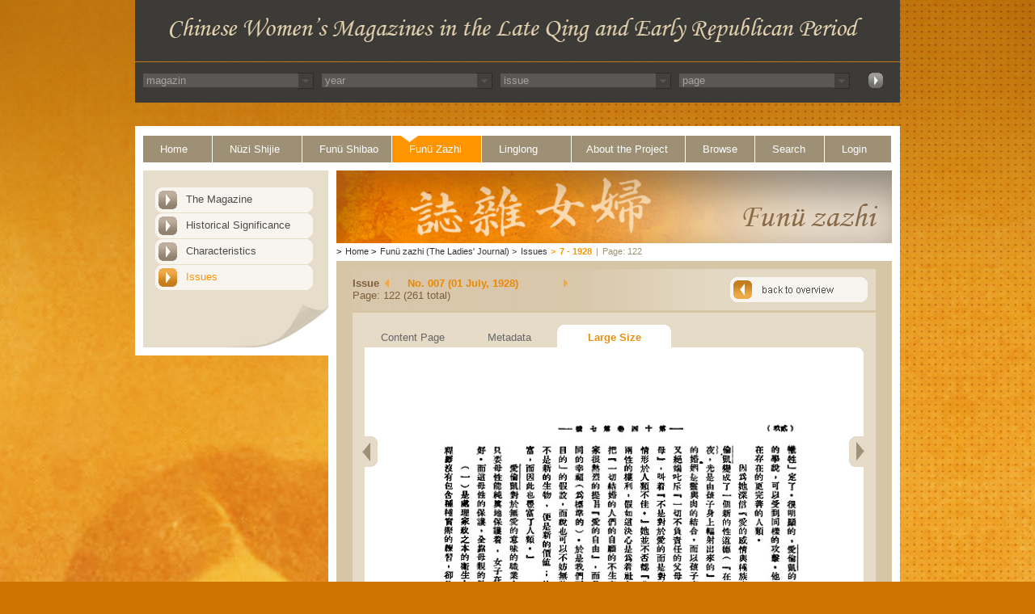

--- FILE ---
content_type: text/html; charset=UTF-8
request_url: https://ecpo.cats.uni-heidelberg.de/frauenzeitschriften/public/magazine/page_large.php?magazin_id=4&year=1928&issue_id=429&issue_number=7&img_issue_page=122
body_size: 10511
content:


<!DOCTYPE html PUBLIC "-//W3C//DTD XHTML 1.0 Transitional//EN" "DTD/xhtml1-transitional.dtd">
<html>
  <head>
    <title>
      Chinese Womens Magazine - Funü zazhi - 1928    </title>
	<link rel="stylesheet" type="text/css" href="../basics/css/basic.css" />
<meta http-equiv="Content-Type" content="text/html; charset=UTF-8" />
<link rel="stylesheet" media="all" type="text/css" href="../basics/css/funue_zazhi.css" />
<link rel="SHORTCUT ICON" href="../images/favicon.icon" type="image/x-icon"><script type="text/javascript" src="../basics/js/print.js"></script>
<script type="text/javascript" src="../basics/js/async.js"></script>
<script type="text/javascript" src="../basics/js/jquery-1.6.js"></script>
<script type="text/javascript" src="../basics/js/dropdown_set_values.js"></script>
  </head>
  <body>
  <div id="face_funue_zazhi">
	<div id="wrap_funue_zazhi">
		      <!-- Start Container Kopfbereich -->
      <div id="header">
        <div id="headerimage">
        </div>
        <div id="headermenu">

	<div id='select-nav' ><input type='hidden' value='magazin' name='magazin'><div><div class='select-nav-div'><select name='select_mag_nav' onchange='select_nav(this.value,this.name)' class='jump_nav'><option value=0 >magazin</option><option value='2' >Nüzi Shijie</option><option value='1' >Funü Shibao</option><option value='4' >Funü zazhi</option><option value='3' >Linglong</option></select></div><div class='select-nav-div-arrow'><img src='../images/select_arrow.jpg'></div></div><div><div class='select-nav-div'><select name='select_year_nav' onchange='select_nav(this.value,this.name)' class='jump_nav'><option value=0 >year</option></select></div><div class='select-nav-div-arrow'><img src='../images/select_arrow.jpg'></div></div><div><div class='select-nav-div'><select name='select_issue_nav' onchange='select_nav(this.value,this.name)' class='jump_nav'><option value=0 >issue</option></select></div><div class='select-nav-div-arrow'><img src='../images/select_arrow.jpg'></div></div><div><div class='select-nav-div'><select name='select_page_nav' onchange='select_nav(this.value,this.name)' class='jump_nav'><option value=0 >page</option></select></div><div class='select-nav-div-arrow'><img src='../images/select_arrow.jpg'></div></div><div id="select_button"><a href='../../public/incs/inc-select-nav-jump.php'><img src='../../public/images/top_search_button.jpg' width=20 height=21 alt='jump' border='0'></a></div></div>
<script>
/*################################################################################*/
/*ajax view assign keywords*/
function select_nav(val,name){
setTimeout("",1000);

relpath = "../../";

	//erstellen des requests
	var req = null;
		
	try{
		req = new XMLHttpRequest();
	}
	
	catch (ms){
		try{
		req = new ActiveXObject("Msxml2.XMLHTTP");
		}
	catch (nonms){
		try{
		req = new ActiveXObject("Microsoft.XMLHTTP");
		}
		catch (failed){
		req = null;
		}
		}
	}

	if (req == null)
	alert("Error creating request object!");
	/*anfrage erstellen (GET, url ist localhost,*/
	/*request ist asynchron*/
	req.open("GET", relpath+'public/incs/inc-select-nav-action.php?val='+val+'&name='+name, true);

	/*Beim abschliessen des request wird diese Funktion ausgeführt*/
			req.onreadystatechange = function(){
			switch(req.readyState) {
			case 4:
			if(req.status!=200) {
			alert("Error:"+req.status); 
			}
			else{
			//alert(req.responseText);
			/*schreibe die antwort in den div container mit der id content*/
			document.getElementById('select-nav').innerHTML = req.responseText;
			/* = req.responseText;*/
			//alert(req.responseText);
			window.location.reload();
			}
			break;
			default:
			return false;
			break;
			}
		};
	req.setRequestHeader("Content-Type","application/x-www-form-urlencoded");
	req.send(null);
}

</script>





        </div>
      </div>
      <!-- Ende Container Kopfbereich -->		<div id="main">
		
<div id="topnav">		<!-- Start Container Navigation -->
	<ul class="toptable">
		<li class="first_point"><a href="../../index.php" target="_self" class="strd">Home</a></li>
		<li><a href="../nuezi_shijie/the_magazine.php?magazin_id=2" target="_self" class="strd">N&uuml;zi Shijie</a></li>
		<li><a href="../funue_shibao/the_magazine.php?magazin_id=1" target="_self" class="strd">Fun&uuml; Shibao</a></li>
		<li><a href="../funue_zazhi/the_magazine.php?magazin_id=4" target="_self" class="active">Fun&uuml; Zazhi</a></li>
		<li><a href="../linglong/the_magazine.php?magazin_id=3" target="_self" class="strd">Linglong</a></li>
		<li class="longer"><a href="../project/project_history.php" target="_self" class="strd">About the Project</a></li>
		<li class="short"><a href="../browse/people.php" class="strd">Browse</a></li>
		<li class="short"><a href="../search/index.php" target="_self" class="strd">Search</a></li>
		<li class="last_point short"><a href="../login/index.php" target="_self" class="strd">Login</a></li>
	</ul>
	<div class="clear"></div>
</div>		<!-- Ende Container Navigation -->
 
		
        <div id="content_both">
		<!-- Start Container Left Navigaton -->
<div id="leftnav">
	<ul>
		<ul>
	<li><a href="../funue_zazhi/the_magazine.php?magazin_id=4" target="_self" class="leftstrd" id="1">The Magazine</a></li>
	<li><a href="../funue_zazhi/historical_significance.php?magazin_id=4" target="_self" class="leftstrd" id="2">Historical Significance</a></li>
	<li><a href="../funue_zazhi/characteristics.php?magazin_id=4" target="_self" class="leftstrd" id="3">Characteristics</a></li>
	<li><a href="../magazine/issue.php?magazin_id=4" target="_self" class="leftstrd" id="issue">Issues</a></li>
</ul>
<script type="text/javascript">
	document.getElementById("issue").className = "leftactive";
</script>	</ul> <!-- Container Sheetend -->
	<div id="sheetend"></div>	<!-- Ende Container Sheetend -->
</div>	<!-- Ende Container Left Navigation -->

			<div id="content_right">
              	<div class="topimage">	<!-- Start Top Image Container -->
	                      <img src="../images/topimage_fnzz.jpg" alt="Funü zazhi" border="0" width="687" height="90" /></div> <!-- Ende Top Image Container -->				<div id="breadcrumbs">		<!-- Start Container Breadcrumbs -->
	<span class="greater_than_first">&gt;</span><a href="../../index.php">Home</a>
	<span class="greater_than">&gt;</span><a href="../funue_zazhi/the_magazine.php?magazin_id=4">Funü zazhi (The Ladies' Journal)</a>
	<a href="./issue.php?magazin_id=4"><span class="greater_than">&gt;</span>Issues</a><span class="last_point"><span class="greater_than">&gt;</span><a href="./issue.php?magazin_id=4&year=1928">7 - 1928</a></span><span class="greater_than_no_link">|</span><span class="pagenumber">Page: 122<span></div>
			<div class="content_table_wrapper">
				<div id="pageinfo1">
					<div id="infobox_back">
						<div class="infotext">
							<div>
								<div id="issue_text">Issue</div>
								<div>
									<span id="jump_prev"><a href="../magazine/page_large.php?magazin_id=4&year=1928&issue_id=428&issue_number=006&img_issue_page=001"></a></span><span id="jump_next"><a href="../magazine/page_large.php?magazin_id=4&year=1928&issue_id=430&issue_number=008&img_issue_page=001"></a></span>									<span id="issue_numbers">No. 007 (01 July, 1928)</span>
								</div>
							</div>
							<div class="clear"></div>
							<div>
								<span id="issue_available">Page: 122 (261 total)</span>
							</div>
						</div>
						<div class="back_to_overview">
							<a href="issue_detail.php?magazin_id=4&year=1928&issue_id=429&issue_number=7" target="_self" class="bto"></a>		
						</div>
						<div class="clear"></div>
					</div>
				</div>
				<div id="contenttabs">
					<div class="innercontent">
					<ul>
						<li class="tabbg_inactive"><a href='page_content.php?magazin_id=4&year=1928&issue_id=429&issue_number=7&img_issue_page=122'>Content Page</a></li>
							<li class="tabbg_inactive"><a href='metadata.php?magazin_id=4&year=1928&issue_id=429&issue_number=7&img_issue_page=122'>Metadata</a></li>
							<li class="tabbg_active"><a href='page_large.php?magazin_id=4&year=1928&issue_id=429&issue_number=7&img_issue_page=122'><div class="tabactive">Large Size</div></a></li>
						</ul>
						<div class="clear"></div>
					</div>
					<div id="tabs_content">
						<div class="innercontent_overview">
							<div class="innercontent_top">
								<div class="rounded_corner_top_right"></div>
							</div>
							<div class="innercontent_middle">
								<div id="go_left_large"><a href="../magazine/page_large.php?magazin_id=4&year=1928&issue_id=429&issue_number=7&img_issue_page=121"><div id="pageleft"></div></a></div>
								<div id="go_right_large"><a href="../magazine/page_large.php?magazin_id=4&year=1928&issue_id=429&issue_number=7&img_issue_page=123"><div id="pageright"></div></a></div>
								<!-- show cover of each issue-->
								<div id="editions_box_all">
									<div id="large_picture"><img src='../../images/fnzz/volume014/issue007/standard/fnzz_vol014_issue007_110.jpg'><br /></div>								</div>
								<div class="clear"></div>
							</div>
							<div class="innercontent_bottom">				
								<div class="rounded_corner_bottom_both"></div>				
							</div>
						</div>
					</div> <!--end inner content -->
				</div> <!--end content -->
				

<div id="contentfooter"><!-- Start Content Footer -->
	<div id="icons_footer">
		<ul>
			<li><a href="javascript:print_page();" class="printicon"><span class="print_text">Print</span></a></li>
			<li><a href="#" class="topicon"><span class="top_text">Top</span></a></li>
			<li style="margin-right:16px"><a href="javascript:feedback();" class="sendicon"><span class="send_text">Feedback</span></a></li>
			<li><a href="javascript:send_to_friend();" class="sendicon"><span class="send_text">Send to a friend</span></a></li>

		</ul>
	</div>
</div>	

<!-- Ende Content Footer -->
              	<!-- Ende Layouttabelle Rechte Spalte -->
            </div>
        <!-- Ende Layouttabelle Inhalt -->
      	</div>
      	<div class="clear"></div>
	    <!-- Ende Container Inhalt -->
		</div>
		</div>
	    <!-- Start Container Fu&szlig;zeile -->
	
		      <div id="footer">
        <p class="copyright">
          <a href="http://www.asia-europe.uni-heidelberg.de/en/hra-portal.html"  class="copyright" target="_blank">&copy; 2009-2026 University of Heidelberg</a>
        </p>
      </div>

	
	    <!-- Ende Container Fu&szlig;zeile -->
	    <!-- Ende Container Wrapper -->
	</div>
	</div>
  </body>
</html>